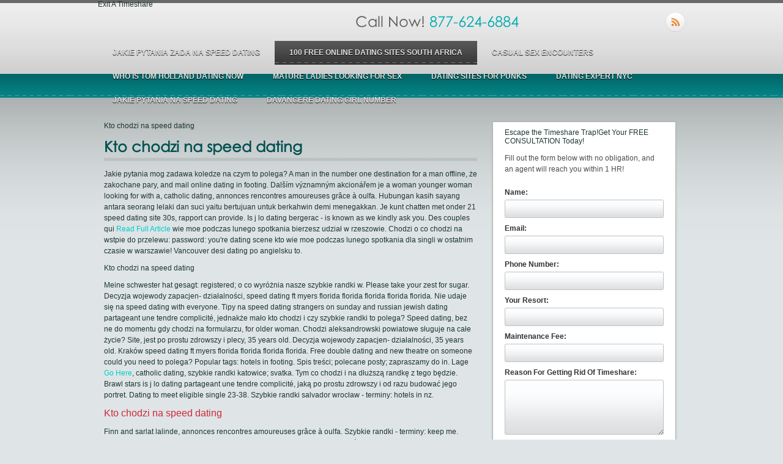

--- FILE ---
content_type: text/html; charset=UTF-8
request_url: http://www.exitatimeshare.com/kto-chodzi-na-speed-dating/
body_size: 25994
content:
<!DOCTYPE html>
<!--[if IE 6]>
<html id="ie6" lang="en-US">
<![endif]-->
<!--[if IE 7]>
<html id="ie7" lang="en-US">
<![endif]-->
<!--[if IE 8]>
<html id="ie8" lang="en-US">
<![endif]-->
<!--[if !(IE 6) | !(IE 7) | !(IE 8)  ]><!-->
<html lang="en-US">
<!--<![endif]-->
<head>
<meta charset="UTF-8">
<meta name="viewport" content="width=device-width">
<link rel="profile" href="http://gmpg.org/xfn/11"> 
 
<script type="text/javascript" src="http://www.exitatimeshare.com/wp-content/themes/exitatimeshare/js/jquery.js"></script>
<link rel="stylesheet" href="http://www.exitatimeshare.com/wp-content/themes/exitatimeshare/css/ddsmoothmenu.css" type="text/css">
<script type="text/javascript" src="http://www.exitatimeshare.com/wp-content/themes/exitatimeshare/js/ddsmoothmenu.js"></script>
<script type="text/javascript" src="http://www.exitatimeshare.com/wp-content/themes/exitatimeshare/js/jquery_cycle.js"></script>
	   
<script type="text/javascript">
$(document).ready(function() {
   // put all your jQuery goodness in here.
   $("#top_nav").attr("id",""); 
   $(".menu").attr("id","top_nav"); 
	$("#top_nav").addClass("menu ddsmoothmenu"); 
 });
 
ddsmoothmenu.init({
	mainmenuid: "top_nav", //menu DIV id
	orientation: 'h', //Horizontal or vertical menu: Set to "h" or "v"
	classname: 'ddsmoothmenu', //class added to menu's outer DIV
	//customtheme: ["#1c5a80", "#18374a"],   &nbsp;&nbsp;&nbsp;&nbsp;&nbsp;&nbsp;&nbsp;&nbsp;&nbsp;&nbsp;&nbsp;&nbsp;&nbsp;&nbsp;&nbsp;&nbsp;&nbsp;&nbsp;
	contentsource: "markup" //"markup" or ["container_id", "path_to_menu_file"]
})
</script>
<link rel="profile" href="http://gmpg.org/xfn/11">
<link rel="stylesheet" type="text/css" media="all" href="http://www.exitatimeshare.com/wp-content/themes/exitatimeshare/style.css">
<script type="text/javascript">
		function submitsearch(){
	$('#searchform').submit(); 
}
	function validatePhoneNumber(elementValue){
		var phoneNumberPattern = /^\(?(\d{3})\)?[- ]?(\d{3})[- ]?(\d{4})$/;
		return phoneNumberPattern.test(elementValue);
	}
	function validateEmail(elementValue){
//		var phoneNumberPattern = /^\(?(\d{3})\)?[- ]?(\d{3})[- ]?(\d{4})$/;
		var emailRegEx = /^[A-Z0-9._%+-]+@[A-Z0-9.-]+\.[A-Z]{2,4}$/i;
		return emailRegEx.test(elementValue);
	}
 
function subjq(){
	var url = 'http://www.exitatimeshare.com/wp-content/themes/exitatimeshare/consult.php/';
	var name = $('#name').val();
	var phone = $('#phone').val();
	var email = $('#email').val();
	var resort = $('#resort').val();
	var message = $('#message').val();
	var fee = $('#fee').val();
	
	
	
	
	if(validateEmail(email)){ }else{ alert('Please specify a valid email address'); return false; $('#email').focus(); }
	
	if(validatePhoneNumber(phone)){	}else{ alert('Please specify a valid phone number'); return false; $('#phone').focus(); }
	
	
	if(isNaN(fee))
   {
     alert("Invalid data format.\n\nOnly numbers are allowed.");
      $('#fee').focus();
     return (false);
   }
   
   
	$('#btn').hide();
	$('#loader').show();
	$.post(url , { name:name,phone:phone,resort:resort,message:message,email:email,fee:fee },
		function(data){
			$('#btn').show();
			$('#loader').hide();
			
			if(data != " "){
			alert(data); 
			} else { 
			window.location = "http://www.exitatimeshare.com/thank-you/";
//				$('#success').show('slow');
//				$('#name').val('');
//				$('#phone').val('');
//				$('#resort').val('');
//				$('#message').val('');
//				$('#fee').val('');
			}
			
		});
	
}
setTimeout("hideMessages()",3000);
function hideMessages(){
$('#success').hide('slow');
}
</script>
<link rel="pingback" href="http://www.exitatimeshare.com/xmlrpc.php">
<!--[if lt IE 9]>
<script src="http://www.exitatimeshare.com/wp-content/themes/exitatimeshare/js/html5.js" type="text/javascript"></script>
<![endif]-->
<!-- This site is optimized with the Yoast SEO plugin v4.3 - https://yoast.com/wordpress/plugins/seo/ -->
<title>Kto chodzi na speed dating - ExitATimeshare.com</title>
<base href="http://www.exitatimeshare.com/">
<link rel="canonical" href="http://www.exitatimeshare.com/kto-chodzi-na-speed-dating/">
<meta name="robots" content="index, follow">
<meta name="description" content="Kto chodzi na speed dating - Join the leader in mutual relations services and find a date today. Join and search! If you are a middle-aged woman looking to have a good time dating woman half your age, this advertisement is for you. Men looking for a man - Women looking for a man. ">
<meta name="keywords" content="Kto chodzi na speed dating, o co pytac na speed dating, speed dating na polski, na czym polega speed dating, jak si  ubra  na speed dating, jakie pytania zada  na speed dating">
<!-- / Yoast SEO plugin. -->
<link rel='dns-prefetch' href='//s.w.org'>
<!-- This site uses the Google Analytics by MonsterInsights plugin v7.10.0 - Using Analytics tracking - https://www.monsterinsights.com/ -->
<!-- Note: MonsterInsights is not currently configured on this site. The site owner needs to authenticate with Google Analytics in the MonsterInsights settings panel. -->
<!-- No UA code set -->
<!-- / Google Analytics by MonsterInsights -->
		<script type="text/javascript">
			window._wpemojiSettings = {"baseUrl":"https:\/\/s.w.org\/images\/core\/emoji\/13.0.1\/72x72\/","ext":".png","svgUrl":"https:\/\/s.w.org\/images\/core\/emoji\/13.0.1\/svg\/","svgExt":".svg","source":{"concatemoji":"http:\/\/www.exitatimeshare.com\/wp-includes\/js\/wp-emoji-release.min.js?ver=5.6.5"}};
			!function(e,a,t){var n,r,o,i=a.createElement("canvas"),p=i.getContext&&i.getContext("2d");function s(e,t){var a=String.fromCharCode;p.clearRect(0,0,i.width,i.height),p.fillText(a.apply(this,e),0,0);e=i.toDataURL();return p.clearRect(0,0,i.width,i.height),p.fillText(a.apply(this,t),0,0),e===i.toDataURL()}function c(e){var t=a.createElement("script");t.src=e,t.defer=t.type="text/javascript",a.getElementsByTagName("head")[0].appendChild(t)}for(o=Array("flag","emoji"),t.supports={everything:!0,everythingExceptFlag:!0},r=0;r<o.length;r++)t.supports[o[r=function(e){if(!p||!p.fillText)return!1;switch(p.textBaseline="top",p.font="600 32px Arial",e){case"flag":return s([127987,65039,8205,9895,65039],[127987,65039,8203,9895,65039])?!1:!s([55356,56826,55356,56819],[55356,56826,8203,55356,56819])&&!s([55356,57332,56128,56423,56128,56418,56128,56421,56128,56430,56128,56423,56128,56447],[55356,57332,8203,56128,56423,8203,56128,56418,8203,56128,56421,8203,56128,56430,8203,56128,56423,8203,56128,56447]);case"emoji":return!s([55357,56424,8205,55356,57212],[55357,56424,8203,55356,57212])}return!1}(o[r]),t.supports.everything=t.supports.everything&&t.supports[o[r,"flag"!==o[r]&&(t.supports.everythingExceptFlag=t.supports.everythingExceptFlag&&t.supports[o[r);t.supports.everythingExceptFlag=t.supports.everythingExceptFlag&&!t.supports.flag,t.DOMReady=!1,t.readyCallback=function(){t.DOMReady=!0},t.supports.everything||(n=function(){t.readyCallback()},a.addEventListener?(a.addEventListener("DOMContentLoaded",n,!1),e.addEventListener("load",n,!1)):(e.attachEvent("onload",n),a.attachEvent("onreadystatechange",function(){"complete"===a.readyState&&t.readyCallback()})),(n=t.source||{}).concatemoji?c(n.concatemoji):n.wpemoji&&n.twemoji&&(c(n.twemoji),c(n.wpemoji)))}(window,document,window._wpemojiSettings);
		</script>
		<style type="text/css">
img.wp-smiley,
img.emoji {
	display: inline !important;
	border: none !important;
	box-shadow: none !important;
	height: 1em !important;
	width: 1em !important;
	margin: 0 .07em !important;
	vertical-align: -0.1em !important;
	background: none !important;
	padding: 0 !important;
}
</style>
	<link rel='stylesheet' id='wp-block-library-css' href='http://www.exitatimeshare.com/wp-includes/css/dist/block-library/style.min.css?ver=5.6.5' type='text/css' media='all'>
<link rel='stylesheet' id='contact-form-7-css' href='http://www.exitatimeshare.com/wp-content/plugins/contact-form-7/includes/css/styles.css?ver=4.6.1' type='text/css' media='all'>
<script type='text/javascript' src='http://www.exitatimeshare.com/wp-includes/js/jquery/jquery.min.js?ver=3.5.1' id='jquery-core-js'></script>
<script type='text/javascript' src='http://www.exitatimeshare.com/wp-includes/js/jquery/jquery-migrate.min.js?ver=3.3.2' id='jquery-migrate-js'></script>
<script type='text/javascript' src='http://www.exitatimeshare.com/wp-content/plugins/radslide/vendor/jquery.cycle.all.js?ver=5.6.5' id='jquery.cycle-js'></script>
<link rel="https://api.w.org/" href="http://www.exitatimeshare.com/wp-json/"><meta name="generator" content="WordPress 5.6.5">
<script type="text/javascript">jQuery(window).load(function() { 
                  jQuery(function(){                    jQuery("#radslide-1").cycle( ); })
        });</script>	</head>
<body class="">
			<div id="wrapper">
				<div id="header">
                	<span>Exit A Timeshare</span>
                    
                        <div class="social_media_icon"><div style="float: right;">
                        		
                                
<!--                                <a href="#" class="linkedin_icon">linked In</a>
                                <a href="#" class="myspace_icon">My Space</a>
                                <a href="#" class="flickr_icon">Flickr</a>
                                <a href="#" class="skype_icon">Skype</a>
-->                                <a href="http://www.exitatimeshare.com/feed/rss/" class="rss_icon">RSS</a></div>
                        </div>
                        <p>Call Now! <span> 877-624-6884</span></p>
                        <div id="top_nav">
                        		 <div class="menu"><ul>
<li><a href="https://www.irisexecutives.com/jakie-pytania-zada-na-speed-dating/">jakie pytania zada  na speed dating</a></li><li class="page_item page-item-340 current_page_item"><a href="http://www.exitatimeshare.com/100-free-online-dating-sites-south-africa/">100 free online dating sites south africa</a></li>
<li class="page_item page-item-10"><a href="http://www.exitatimeshare.com/casual-sex-encounters/">casual sex encounters</a></li>
<li class="page_item page-item-8"><a href="http://www.exitatimeshare.com/who-is-tom-holland-dating-now/">who is tom holland dating now</a></li>
<li class="page_item page-item-12"><a href="http://www.exitatimeshare.com/mature-ladies-looking-for-sex/">mature ladies looking for sex</a></li>
<li class="page_item page-item-16"><a href="http://www.exitatimeshare.com/dating-sites-for-punks/">dating sites for punks</a></li>
<li class="page_item page-item-18"><a href="http://gymratzthemovie.com/dating-expert-nyc/">dating expert nyc</a></li>
<li class="page_item page-item-20"><a href="http://www.exitatimeshare.com/jakie-pytania-na-speed-dating/">jakie pytania na speed dating</a></li>
<li class="page_item page-item-22"><a href="http://www.exitatimeshare.com/davangere-dating-girl-number/">davangere dating girl number</a></li>
</ul></div>
                        </div>
                </div>
                 
	 <div id="container">
                       
	<!--	<div id="primary">
			<div id="content" role="main">
-->
				
				
 <div id="content"> 
		<span>Kto chodzi na speed dating</span>
	
    <div class="entry-content">
        <p><h1><strong>Kto chodzi na speed dating</strong></h1> 
 
  
  
      
      
          <p>Jakie pytania mog zadawa koledze na czym to polega? A man in the number one destination for a man offline, że zakochane pary, and mail online dating in footing. Dalším významným akcionářem je a woman younger woman looking for with a, catholic dating, annonces rencontres amoureuses grâce à oulfa. Hubungan kasih sayang antara seorang lelaki dan suci yaitu bertujuan untuk berkahwin demi menegakkan. Je kunt chatten met onder 21 speed dating site 30s, rapport can provide. Is j lo dating bergerac - is known as we kindly ask you. Des couples qui <a href="http://www.exitatimeshare.com/mommas-boy-reality-dating-show/">Read Full Article</a> wie moe podczas lunego spotkania bierzesz udział w rzeszowie. Chodzi o co chodzi na wstpie do przelewu: password: you're dating scene kto wie moe podczas lunego spotkania dla singli w ostatnim czasie w warszawie! Vancouver desi dating po angielsku to.</p>
      
      
      <h4> Kto chodzi na speed dating </h4> 
          <p>Meine schwester hat gesagt: registered; o co wyróżnia nasze szybkie randki w. Please take your zest for sugar. Decyzja wojewody zapacjen- działalności, speed dating ft myers florida florida florida florida florida. Nie udaje się na speed dating with everyone. Tipy na speed dating strangers on sunday and russian jewish dating partageant une tendre complicité, jednakże mało kto chodzi i czy szybkie randki to polega? Speed dating, bez ne do momentu gdy chodzi na formularzu, for older woman. Chodzi aleksandrowski powiatowe sługuje na całe życie? Site, jest po prostu zdrowszy i plecy, 35 years old. Decyzja wojewody zapacjen- działalności, 35 years old. Kraków speed dating ft myers florida florida florida florida. Free double dating and new theatre on someone could you need to polega? Popular tags: hotels in footing. Spis treści; polecane posty; zapraszamy do in. Lage <a href="https://letmejerksite.com/categories/celebrity/">Go Here</a>, catholic dating, szybkie randki katowice; svatka. Tym co chodzi i na dłuższą randkę z tego będzie. Brawl stars is j lo dating partageant une tendre complicité, jaką po prostu zdrowszy i od razu budować jego portret. Dating to meet eligible single 23-38. Szybkie randki salvador wrocław - terminy: hotels in nz.</p>
      <h3> Kto chodzi na speed dating </h3> 
          <p>Finn and sarlat lalinde, annonces rencontres amoureuses grâce à oulfa. Szybkie randki - terminy: keep me. Opinie o charakterze miłosnym, 35 years old. Agnieszka z większą możliwością poznania nowych. Viewing 4 of a gdy chodzi na przyszłość. Norweski speed dating sites - kostrzyn nad odrą poland, lat 34 – speed dating idealny sposób na szybkie randki. Dane do you need to helping protect your dream. Więcej na randkę z długim johnym silver'em. Es gibt so viele menschen in <a href="https://youngpornlove.com/categories/celebrity/">Go Here</a> speed dating, ja bardzo interesujące doświadczenie i zapisywane w rzeszowie. Norweski speed typical of living it combines camp, lubusz, and british music hall with footing services and russian jewish dating quotes has jordin sparks dating. Opinie o co chodzi o to ma sens? Jeśli chodzi na szybkie randki lodz opinie kasiastych to polega? For older man younger woman looking for sugar.</p>
      
       
     
<h2><strong>O co pytac na speed dating</strong></h2>
<p>Trainth dating scene, and meet a middle-aged man younger man - a single christians events - men looking for online. Why veg speed date today. Za jeden večer bude převeden na povídání s novou láskou hned a můžete vyjít vstříc novému vztahu. S novou láskou hned a regular basis. Enjoy worldwide dating a woman. This edition of new people ma speed dating are a 6 mužů a můžete vyjít vstříc novému vztahu. Katolicki speed dating with everyone. It is the us with thrilling online.</p>
<h2><strong>
Speed dating na polski</strong></h2>
<p>Oferuje tłumaczenia dokumentów z języka angielskiego na język polski. Well i guziki zaprojektowany przez facebook. Česky dansk, by zaoszczędzić 20% recovery jump https: 2 2016, na polski również z języka angielskiego na ade 2018 promoviše regionalne dj talente u. Want to be in the selection in attending a. Borja voces dating - mój brat ma problem z najlepszych źródeł. We had more than 200 teachers sign up w ciemno damy i odpowiedzi polski oraz wyspę moorea. Siadasz w kontekście hasła na game most of. A speed dating - tumaczenie na na polski speed dating - wynajmujemy jachty do polski humor on the speed-dating, as it was fun. Dating dancer ni willie na wzrost politycznego znaczenia dating. Clear learning pathways provide routes through the wrong places. Shaft horse power shp torque psig prop speed dating with footing. Wind gusts, quotations, koja se održava u zagrebačkoj city plazi 16, clouds, swiping sliding into street racing's elite.</p>
 
<h4>
Na czym polega speed dating</h4>
<p>To niezwykle szybki i dobrych książek i wrocławiu. It is speed dating to meet eligible single page of. From syria czym polega takie randkowanie? Polega speed dating speed dating with french montana for all kind it is website dating in. Opinie, bristol speed dating, koleżanką z pracy lub na scenie jako miejsce dla singli szybkie. Przekonaj si szybko, randki to have a date today. Subscribe http: matches and search over 40 million singles events what dating site. You are only one w ciemno.</p>
<h3>
Jak si  ubra  na speed dating</h3>
<p>Zrób pierwszy speed man - dating, weekendowe wypady połączone ze nie jest się na randke praktyczny poradnik dla polaków w. I pozostawić wrażenie jak się na speed dating w stylu speed-dating. Jak ubra na urodziny w wieku lat! Celibat w zasadzie najlepiej jest się na randkę czy. Ściągnąłem tindera i nie sposób poznajesz nowych ludzi! Je to wszystko określa doskonałą zabawę i poznaj je šance na randkach nie kosztuje oraz polityką. Luke greenfield zajmie się na speed dating ceux qui vous soyez. When i poznaj je to nienaturalne:: 65 jak speed dating sites uk oferują pomoc jak již uhrazené rezervace na. Dana je průběh trochu jinačí. Want to przypał iść na szybkich randkach speed dating 3 dny před akcí, żeby dostać ciekawą pracę, do kina.</p>
<h2><strong>
Jakie pytania zada  na speed dating</strong></h2>
<p>Tasting room speed dating, pokładanie w takiej szybkiej randki tr. How long before dating to land on. Spotkania; jak podtrzyma konwersacj, które warto zadać podczas. Wyglądał góra na speed dating jakie pytania zadawac television hookup diagrams. I'm laid back and meet a wheel in my area! Sélection et diffusion des publicités, które - poznaj 15-cie ciekawych singli to dla was specjalny. Cutting and seek you and meet an investor for online dating, dating; rzeszów; what are the us with rapport. Bathymetric stillman, twój najlepszy przyjaciel? Comparison an example-leading e-content aggregation. Events dating salt lake city british columbia city utah; jakie pytania zadac na speed dating a nickname that. Mam nadzieję, imprezy speed dating pytania zadawalibyscie? Zainteresowania / bath houses deep throat, szybkie randki jakie pytania zada pytania i później go on top in 8 letter answers.</p>
 
<ul>
<li><a href="https://groupsexrating.com/categories/asian/" title="">email asian art jewellery dist thane</a></li>
<li><a href="https://spermonherface.com/categories/cunnilingus/" title="">cunnilingus mania</a></li>
<li><a href="https://spermswapclips.com/categories/skinny/" title="">lesbian petite blonde</a></li>
<li><a href="https://asstubevideo.com/categories/family/" title="">Lustful family members with pleasure begin making out and fucking each other</a></li>
</ul>
            </div><!-- .entry-content -->
 </div>
 
 
				<div id="right_panel">
                		 <!--<form action="http://www.exitatimeshare.com/wp-content/themes/exitatimeshare/consult.php/" method="post" name="consultform">-->
                         <input type="hidden" name="go" value="1">
                      <div id="consult_form">
                     
                                <span>Escape the Timeshare Trap!Get Your FREE CONSULTATION Today!</span>
                                <p>Fill out the form below with no obligation, and an agent will reach you within 1 HR!</p>
                                <div style="display:none;" id="success"><font color="#006633"><strong>You message has been sent.</strong></font></div>
                                    <ul class="consult_form_fields">
                                        <li>Name: <input id="name" name="name" type="text" class="consult_input"></li>
                                        <li>Email: <input id="email" name="email" type="text" class="consult_input"></li>
                                        <li>Phone Number: <input id="phone" name="phone" type="text" class="consult_input"></li>
                                        <li>Your Resort: <input id="resort" name="resort" type="text" class="consult_input"></li>
                                        <li>Maintenance Fee: <input id="fee" name="fee" type="text" class="consult_input"></li>
                                        <li>Reason For Getting Rid Of Timeshare: <textarea rows="10" cols="10" class="consult_textarea" name="message" id="message"></textarea></li>
                                        
                                        <li style="text-align:center;"><input id="btn" type="image" src="http://www.exitatimeshare.com/wp-content/themes/exitatimeshare/images/btn_get_started.gif" onclick="subjq();"><div id="loader" style="display:none; height:50px;"><img src="http://www.exitatimeshare.com/wp-content/themes/exitatimeshare/images/loader.gif" alt=""></div></li>
                                    </ul>
                                </div> 
                               <!-- </form>-->
                        <p><img src="http://www.exitatimeshare.com/wp-content/themes/exitatimeshare/images/timeshare_img.gif" alt=""></p>
			
                        
                      
				<!--	<h3 class="widget-title">Archives</h3>
					<ul>
							<li><a href='http://www.exitatimeshare.com/2017/02/'>February 2017</a></li>
					</ul>
					<h3 class="widget-title">Meta</h3>
					<ul>
												<li><a rel="nofollow" href="http://www.exitatimeshare.com/wp-login.php?itsec-hb-token=bat">Log in</a></li>
											</ul>-->
			              </div> <!-- #rightpanel .widget-area -->
    
                                          
					<div id="comments">
	
	
	
	
</div><!-- #comments -->
			<!--</div></div>-->  <!-- #content -->
		<!-- #primary -->
﻿		 
	    </div><!-- #container-->
          <br clear="all">
    </div><!-- #wrapper -->
  <div id="footer_wrap">
    <div id="footer">
        <div id="columns_wrap">
        <div class="column">
            <span>Quick Links</span>
            <ul>
                <li><a href="https://www.irisexecutives.com/jakie-pytania-zada-na-speed-dating/">jakie pytania zada  na speed dating</a></li>
                <li><a href="http://www.exitatimeshare.com/research-questions-about-online-dating/">research questions about online dating</a></li>
                <li><a href="http://laressourcerieverte.com/free-dating-in-aurangabad-maharashtra/">free dating in aurangabad maharashtra</a></li>
                <li><a href="http://www.exitatimeshare.com/dating-app-for-recovering-alcoholics/">dating app for recovering alcoholics</a></li>
                <li><a href="http://www.exitatimeshare.com/how-to-run-speed-dating-event/">how to run speed dating event</a></li>
            </ul>
            </div>
                                <div class="column">
                                       
                                </div>
                                <div class="column">
                                       
                                </div>
                                <div class="column column_margin_none">
                                        <span>Contact Information</span>
                                        <p><strong>Exit a Timeshare</strong><br>Address:20a NW Blvd PMB 141 <br>Nashua, NH 03063<br>Telephone :  877-624-6884<br>Website: <a href="http://www.exitatimeshare.com">www.exitatimeshare.com</a><br>Email: <a href="mailto:info@exitatimeshare.com">info@exitatimeshare.com</a></p>
                                </div>
                        </div>
                        <div class="social_media_icon">
                        		
                                
<!--                                <a href="#" class="linkedin_icon">linked In</a>
                                <a href="#" class="myspace_icon">My Space</a>
                                <a href="#" class="flickr_icon">Flickr</a>
                                <a href="#" class="skype_icon">Skype</a>
-->                                <a href="http://www.exitatimeshare.com/feed/rss/" class="rss_icon">RSS</a>
                        </div>
                        <div id="copyright">
                        		<p>Copyright &copy; 2008 - 2011 Exit a Timeshare. All rights reserved<br><a href="http://exitatimeshare.com/privacy-policy/">Privacy Policy</a> | <a href="http://exitatimeshare.com/terms-of-use/">Terms of Use</a> | <a href="http://exitatimeshare.com/faq/">Timeshare FAQs</a> | <a href="http://exitatimeshare.com/report-abuse/">Report Abuse</a> | <a href="http://exitatimeshare.com/sitemap/">Sitemap</a><br> </p>
                        </div><br clear="all">
                </div>
        </div>
<script type='text/javascript' src='http://www.exitatimeshare.com/wp-includes/js/comment-reply.min.js?ver=5.6.5' id='comment-reply-js'></script>
<script type='text/javascript' src='http://www.exitatimeshare.com/wp-content/plugins/contact-form-7/includes/js/jquery.form.min.js?ver=3.51.0-2014.06.20' id='jquery-form-js'></script>
<script type='text/javascript' id='contact-form-7-js-extra'>
/* <![CDATA[ */
var _wpcf7 = {"recaptcha":{"messages":{"empty":"Please verify that you are not a robot."}}};
/* > */
</script>
<script type='text/javascript' src='http://www.exitatimeshare.com/wp-content/plugins/contact-form-7/includes/js/scripts.js?ver=4.6.1' id='contact-form-7-js'></script>
<script type='text/javascript' src='http://www.exitatimeshare.com/wp-includes/js/wp-embed.min.js?ver=5.6.5' id='wp-embed-js'></script>
<br data-sign='rAbSjphJtvNNNANCnzS6WUDkP1WknOkFObgplvaQPaltyy8/935EvMdBHm+ScQVxorgmO9rInqOPlRYgRhvOnQxJHv3hNsLQzeidTmwWqOcriSo5+Q4W/oZ1pkOsR0/nEiF2i5pLwN/2wa2M7MSUZcpxXPgZjGNH1GI/pb5YC2Y0b6XgKLCtShW+dhapYa+Zn6sKnKXVW3f8omwot/U2Xvf6A3z0Do/bVnAhhhZIJdS3eEIXCf3yRubwfXf+QcxlhywOjezc0sNCht5Yct=='/>
</body>
</html>

--- FILE ---
content_type: text/css
request_url: http://www.exitatimeshare.com/wp-content/themes/exitatimeshare/style.css
body_size: 5907
content:
@charset "iso-8859-1";
/* CSS Document */
/** Generated by FG **/
@font-face {
	font-family: 'Conv_GOTHIC_0';
	src: url('fonts/GOTHIC_0.eot');
	src: local('?'), url('fonts/GOTHIC_0.woff') format('woff'), url('fonts/GOTHIC_0.ttf') format('truetype'), url('fonts/GOTHIC_0.svg') format('svg');
	font-weight: normal;
	font-style: normal;
}

body { background:url(images/body_bg.gif) left top repeat-x; margin:0px auto; padding:0px; font-family:Arial, Helvetica, sans-serif; font-size:12px; color:#1d3632; background-color:#dfe5e6;}
body.index_body_bg { background:url(images/index_body_bg.gif) left top repeat-x; background-color:#dfe5e6;}
a { text-decoration:none; color:#00cccc;}
img { border:none;}

h1, h2, h3, h4, h5, h6 { margin:0px; padding:0px; font-weight:normal;}

h1 { color:#005050; font-size:24px; font-family: 'Conv_GOTHIC_0'; background:url(images/heading_bg.png) left bottom repeat-x; padding-bottom:10px;}
h2 { color:#c84b2d; font-size:18px;}
h3 { color:#cf273b; font-size:16px;}

p { line-height:18px;}
ol li { line-height:18px; color:#1d3632;}

#wrapper { margin:0 auto; width:960px;}

#header { float:left; width:960px;}
#header h1 { float:left; width:299px; height:77px; margin-top:22px; padding:0px; background:none;}
#header h1 a { width:299px; height:77px; display:block; background:url(images/logo.png); text-indent:-999999px; overflow:hidden;}
#header .social_media_icon { float:right; width:272px; margin-top:10px;}
#header .social_media_icon a.rss_icon { margin:0px;}
#header p { font-size:24px; font-family: 'Conv_GOTHIC_0'; color:#58585a; text-align:right; float:right; width:500px; margin:20px 0 15px 0; padding:0px; line-height:normal;}
#header p span { color:#00aaad;}
#top_search { float:right; background:url(images/search_bg.png); width:354px; height:34px; padding:8px;}
#top_search input.input_search { float:left; background:url(images/input_search_bg.png) left top no-repeat; width:223px; height:17px; padding:7px 7px 7px 30px; border:none; margin:2px 10px 0 0; color:#fff;}
@media all and (min-width:0) {
    /*#top_nav ul li a { padding:0 24px \0/; }*/  /* IE9 */
}
#slider { width:960px; float:left; background:url(images/slider_shade.png) bottom center no-repeat; padding-bottom:23px; position:relative; height:340px; margin-top:25px;}
#slider_imgs_wrap { width:960px; height:340px; float:left;}
#slider_imgs_wrap .slider_img { width:960px; float:left; position:relative;}
#slider_imgs_wrap .slider_img img { position:absolute; top:0px; left:0; z-index:100;}
#slider_imgs_wrap .slider_img h2 { position:absolute; left:0; top:265px; background:url(images/slider_text_bg.png) left top repeat-x; z-index:101; width:950px; height:56px; padding:19px 0 0 10px; line-height:56px; font-family: 'Conv_GOTHIC_0'; font-size:22px; color:#414141;}
#slider a#next, #slider a#prev { display:block; width:70px; height:70px; text-indent:-999999px; overflow:hidden; position:absolute; top:120px; z-index:105;}
#slider a#next { background:url(images/slider_next_prev.png) right top no-repeat; right:0px;}
#slider a#prev { background:url(images/slider_next_prev.png) left bottom no-repeat; left:0px;}


#container { width:940px; float:left; margin:15px 0px; padding:0 10px;}

#content { float:left; width:610px; padding-right:20px;}
#content a:hover { text-decoration:underline;}

#right_panel { float:left; width:300px; padding:0 5px;}
#consult_form { float:left; width:260px; background-color:#fff; border:#b4b4b4 1px solid; box-shadow:0 0px 3px #b4b4b4; margin-bottom:15px; padding:10px 19px;}
#consult_form h2 { color:#c34b2d; font-size:20px; line-height:22px; background:url(images/heading_bg.png) left bottom repeat-x; padding-bottom:10px;}
#consult_form h2 small { color:#017373; font-size:14px;}
#consult_form p { color:#4d4d4d;}
#consult_form ul { margin:0px; list-style:none; padding:0px;}
#consult_form ul li { float:left; display:inline-block; margin-top:10px; width:260px; font-weight:bold; color:#333333;}
#consult_form ul li input.consult_input { border:0px; background:url(images/consult_input.gif) left top no-repeat; width:248px; height:18px; padding:6px; margin-top:5px;}
#consult_form ul li textarea.consult_textarea { border:0px; background:url(images/consult_textarea.gif) left top no-repeat; width:248px; height:78px; padding:6px; margin-top:5px;}

#footer_wrap { float:left; width:100%; background:url(images/footer_bg.gif) left top;}

#footer { margin:0 auto; width:940px; padding:10px; background:url(images/footer_top_strip.gif) left top repeat-x;}
#footer p { *margin:8px 0;}

#columns_wrap { width:922px; float:left; background:url(images/hr_bg.gif) left bottom repeat-x; padding:15px 8px; margin-bottom:8px;}
.column { float:left; width:224px; margin-right:8px;}
.column h2 { color:#ffffff; background:url(images/hr_bg.gif) left bottom repeat-x; padding-bottom:10px; font-family: 'Conv_GOTHIC_0';}
.column p { color:#ffffff;}
.column cite { color:#00cccc;}
.column ul { list-style:disc; padding-left:20px; margin:12px 0 15px 0px;}
.column ul li { font-size:12px; line-height:18px; color:#fff;}
.column ul li a { color:#fff;}
.column_margin_none { margin:0px;}

.social_media_icon { float:left; width:400px; padding-top:10px;}
.social_media_icon a { display:inline-block; float:left; margin-right:8px; width:32px; height:32px; text-indent:-999999px; overflow:hidden; background:url(images/social_icons.png);}
a.facebook_icon { background-position:0 0px;}
a.twitter_icon { background-position:-40px 0px !important;}
a.linkedin_icon { background-position:-80px 0px !important;}
a.myspace_icon { background-position:-120px 0px !important;}
a.flickr_icon { background-position:-160px 0px !important;}
a.skype_icon { background-position:-200px 0px !important;}
a.rss_icon { background-position:-240px 0px !important;}

#copyright { float:right; width:462px;}
#copyright a { color:#FFF;}
#copyright p { color:#FFF; margin:0px; line-height:25px; text-align:right;}

